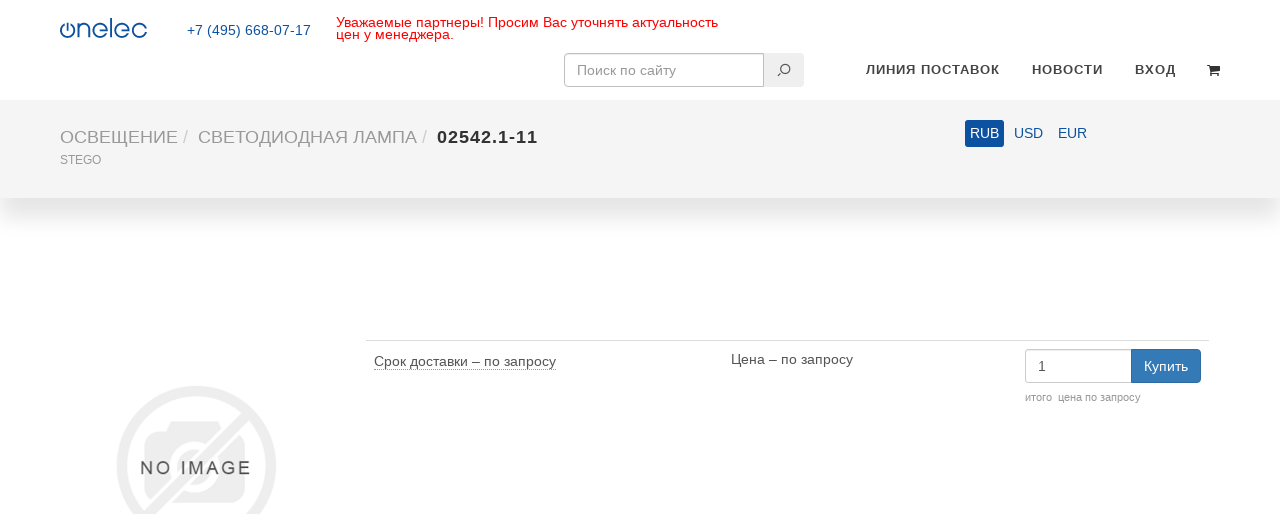

--- FILE ---
content_type: text/html; charset=utf-8
request_url: https://onelec.ru/products/02542-1-11
body_size: 5188
content:
<!DOCTYPE html><html lang='ru'><head><!-- Google Tag Manager -->
<script>(function(w,d,s,l,i){w[l]=w[l]||[];w[l].push({'gtm.start':
new Date().getTime(),event:'gtm.js'});var f=d.getElementsByTagName(s)[0],
j=d.createElement(s),dl=l!='dataLayer'?'&l='+l:'';j.async=true;j.src=
'https://www.googletagmanager.com/gtm.js?id='+i+dl;f.parentNode.insertBefore(j,f);
})(window,document,'script','dataLayer','GTM-TGHDQGK');</script>
<!-- End Google Tag Manager --><meta content='text/html; charset=utf-8' http-equiv='content-type'><meta content='width=device-width, initial-scale=1' name='viewport'><meta content='dcc5c6ee3550f959' name='yandex-verification'><script src="//d2wy8f7a9ursnm.cloudfront.net/bugsnag-3.min.js" data-apikey="8fa63f45cd521bce70c57a2407cc5482"></script>
<script>
//<![CDATA[
window.gon={};
//]]>
</script><link rel="stylesheet" media="all" href="/assets/application-756a865ddb0cf86d176b27c6702a00bf1afcb027851e45e2ceaa8167f026d8bf.css" data-turbolinks-track="reload" /><script src="/assets/application-774dcec303600db033ae6334c47e68faf066f0bdb881f273e88195dbec8f0edf.js" data-turbolinks-track="reload"></script><title>02542.1-11 Купить в Москве</title>
<meta name="description" content="02542.1-11">
<meta name="keywords" content="025421-11">
<link rel="canonical" href="https://onelec.ru/products/02542-1-11"><link rel="shortcut icon" type="image/x-icon" href="/images/favicon.png" /><link href='https://onelec.ru/onelec-o.svg' rel='icon' type='image/svg+xml'></head><body class='stretched products show margin-content'><!-- Google Tag Manager (noscript) -->
<noscript><iframe src="https://www.googletagmanager.com/ns.html?id=GTM-TGHDQGK"
height="0" width="0" style="display:none;visibility:hidden"></iframe></noscript>
<!-- End Google Tag Manager (noscript) --><div class='clearfix' id='wrapper'><header class='header-shadow sticky-header sticky-header-high' id='header'><div id='header-wrap'><div class='container-fullwidth clearfix'><div id='mobile-menu-trigger'><a href='#mobile-menu'><i class='icon-reorder'></i></a></div><div id='logo'><a class='logo' href='/'><img alt='ONELEC' src='/images/onelec-blue-2.svg'></a></div><div class='header-phone'><a href="tel:+7 (495) 668-07-17">+7 (495) 668-07-17</a></div><div style='margin-top: 16px; color: red; margin-left: 25px; line-height: 90%; overflow-wrap: normal; float: left; width: 400px'>Уважаемые партнеры! Просим Вас уточнять актуальность цен  у менеджера.</div><nav id='primary-menu'><ul><li><form action='/search' class='header-search-form' method='get'><input class='header-search-form-input form-control' data-autocomplete name='q[query]' placeholder='Поиск по сайту' type='text' value=''><button class='btn header-search-form-submit'><i class='icon-search'></i></button></form></li><li class='hidden' data-admin-links><a href='/admin'>Админка</a></li><li><a href="/vendors">Линия поставок</a></li><li><a href="/news">Новости</a></li><li class="hidden user-links"><a href="/profile">Профиль</a></li><li class='hidden user-links'><a data-method='delete' href='/sessions' rel='nofollow'>Выйти</a></li><li class='hidden' data-session-new-link><a data-signin-link="true" href="#">Вход</a><div class='top-link-section' data-autoenable-submit data-siginin-modal style='position: absolute'><form action="/sessions" accept-charset="UTF-8" method="post"><input name="utf8" type="hidden" value="&#x2713;" /><input type="hidden" name="authenticity_token" value="D8XExBVm5WeQlwd7iTFzuEpE8tFwDsZMNPb65h4zcCJPzIaX3CpXkyV0PgXxV6oXAx38FRLUNmLq7CSblAc8SA==" /><div class='input-group' id='top-login-username'><span class='input-group-addon'><i class='icon-user'></i></span><input class='form-control' name='user_session[login]' placeholder='Email или телефон' required='required'></div><div class='input-group' id='top-login-password'><span class='input-group-addon'><i class='icon-key'></i></span><input class='form-control' name='user_session[password]' placeholder='Пароль' required='required' type='password'></div><button class='btn btn-danger btn-block' data-disable-with='Вхожу..' type='submit'>Вход</button><br><label class='checkbox noleftpadding'><a rel="nofollow" href="/password/new">Забыли пароль?</a></label><label class='checkbox noleftpadding'><a rel="nofollow" href="/user/new">Регистрация</a></label></form></div></li></ul><div id='top-cart'><a href='/cart' id='top-cart-trigger'><i class='icon-shopping-cart'></i><span class="top-cart-badge" data-cart-total-counter="0">0</span></a><div class='top-cart-content' data-top-cart></div><script id="top-cart-template" type="text/x-handlebars-template">
  <div class="top-cart-title">
    {{#if cartItems }}
      <h4>Добавлено в корзину</h4>
    {{else}}
      <h4>Корзина пуста</h4>
    {{/if}}
  </div>
  <div class="top-cart-items">
  {{#each cartItems}}
    <div class="top-cart-item clearfix">
      <div class="top-cart-item-image">
        <a href="{{product.path}}" target="_blank"> <img src='{{ product.thumb_url }}'/> </a>
      </div>
      <div class="top-cart-item-desc">
        <a href="{{product.path}}" target="_blank">{{product.name}}</a>
        <span class="top-cart-item-price">{{{priceHumanized}}}</span>
        <span class="top-cart-item-quantity">x {{amount}}</span>
      </div>
      </div>
    {{/each}}

  </div>
  {{#if more }}
    <div class="top-cart-items">
      <a href="/cart">Всего в корзине {{cartItemsCount}} позиций. Подробнее..</a>
    </div>
  {{/if}}

  {{#if cartItems }}
    <div class="top-cart-action clearfix">
      <span class="fleft top-checkout-price">{{{ totalPriceHumanized }}}</span>
      <a href="/cart?metrika_cart_apply=true">
        <button class="button button-3d button-small nomargin fright">Оформить</button> 
      </a>
    </div>
  {{/if}}
</script></div></nav><!-- %nav#mobile-menu -->
<!-- %ul -->
<!-- %li= link_to 'Линия поставок',  vendors_path -->
<!-- %li= link_to 'Новости', news_index_path -->
<!-- - if current_user.present? -->
<!-- %li= link_to 'Профиль', profile_path -->
<!-- %li= link_to 'Выйти', destroy_sessions_path, "data-method": "delete", rel: "nofollow" -->
<!-- - else -->
<!-- %li= link_to 'Вход', new_session_path --></div><section id='page-title'><div class='container-fullwidth clearfix'><div class='col_three_fourth nobottommargin'><div class='product-page-title'><ol class='breadcrumb breadcrumb-header'><li><a href='/categories/osveschenie'>Освещение</a></li><li><a href='/categories/osveschenie-svetodiodnye-lampy'>Светодиодная лампа</a></li><li><a href='/products/02542-1-11'><h1>02542.1-11</h1></a></li></ol></div><div class='page-title-details'><a itemprop="manufacturer" href="/vendors/STEGO" class="page-title-details-link">STEGO</a><span class='page-title-details-gear'></span></div></div><div class='col_one_fourth col_last nobottommargin'><ul class='currencies-list'><li class='currencies-list-item currencies-list-item-selected' data-currency='RUB'><a data-currency-select='RUB' href='#'>RUB</a></li><li class='currencies-list-item' data-currency='USD'><a data-currency-select='USD' href='#'>USD</a></li><li class='currencies-list-item' data-currency='EUR'><a data-currency-select='EUR' href='#'>EUR</a></li></ul></div></div></section></div></header><div class='clearfix' style='height: 0px'></div><div itemscope="itemscope" itemtype="http://schema.org/Product"><meta itemprop="name" content="02542.1-11"></meta><meta itemprop="manufacturer" content="STEGO" href="/vendors/STEGO"></meta><meta itemprop="description" content="Без описания"></meta><section id='content' style='margin-bottom: 0px;'><div class='content-wrap'><div class='container clearfix'><div class='single-product'><div class='product'><div class='col_one_fourth'><div class='product-image'><img src='https://onelec.ru/images/default-image-product.png'></div></div><div class='col_three_fourth col_last product-desc'><table class='table product-offers'><tbody><tr><td><div class="delivery-and-amount-block " data-toggle="popover" data-content="<span>Положите товар в корзину, оформите заказ и мы сообщим точное время доставки.</span>" data-placement="left" data-html="true" data-trigger="hover"><span class='offer-delivery-days'>Срок доставки – по запросу</span></div></td><td class='text-center' colspan='1' itemprop='offers' itemscope='itemscope' itemtype='http://schema.org/Offer'><div>Цена – по запросу</div><meta itemprop="price" content="0.0"></meta><meta itemprop="priceCurrency" content="RUB"></meta><meta itemprop="availability" content="Offer"></meta></td><td><div class='pull-right' data-add-to-cart-offer-id='34789550'><form class="simple_form new_cart_item" id="new_cart_item" style="margin-bottom:0" data-type="json" novalidate="novalidate" data-add-to-cart-form="true" action="/cart_items" accept-charset="UTF-8" data-remote="true" method="post"><input name="utf8" type="hidden" value="&#x2713;" /><div class='input-group'><input class="numeric integer required form-control cart_product_count_edit form-control form-control" min="1" data-cart-item-amount="true" data-offer-id="34789550" data-offer-amounts="[]" max="1000000" type="number" step="1" value="1" name="cart_item[amount]" id="cart_item_amount" /><input type="hidden" value="34789550" name="cart_item[offer_id]" id="cart_item_offer_id" /><div class='input-group-btn'><button name="button" type="submit" class="btn btn-primary product__cart-order-btn">Купить
</button></div></div><div class='product-page__offer-summary'>итого
&nbsp;<span data-cart-item-total-price-offer-id='34789550'>цена по запросу</span></div></form></div></td></tr></tbody></table><div class='product-page__properties'></div><table class='table table-striped table-bordered'><tbody></tbody></table><ul></ul></div></div></div></div></div></section></div><footer class='dark' id='footer' style='background: url(&#39;/images/v2/footer-bg.jpg&#39;) repeat fixed; background-size: 100% 100%;'><div class='container'><!--
Footer Widgets
=============================================
--><div class='row footer-widgets-wrap clearfix'><div class='col-md-4 col-xs-6 widget'><img alt='' class='footer-logo' src='/images/v2/footer-widget-logo.png'><a target="_blank" href="https://yandex.ru/maps/45/cheboksary/?mode=search&amp;ll=47.221449%2C56.141700&amp;z=16&amp;text=Московский пр%2C 19 корпус 10%2C помещение 2&amp;sll=47.266188%2C56.133237&amp;sspn=0.015771%2C0.005045"><address><strong>г. Чебоксары</strong><br>Московский пр, 19 корпус 10, помещение 2</address></a><abbr title='Work Time'></abbr>пн-пт с 8-00 до 17-00<br><br><abbr title='Phone Number'></abbr><a href="tel:+7 (8352) 36-71-71">+7 (8352) 36-71-71</a><br><abbr title='Email Address'><a href="mailto:sales@onelec.ru">sales@onelec.ru</a></abbr></div><div class='col-md-4 col-xs-6 widget'><a target="_blank" href="https://onelec.su/map/"><address><strong>г. Москва</strong><br>Угрешская улица, 2, строение 35, зал А.<br>станция метро Кожуховская<br></address></a><abbr title='Work Time'></abbr>пн-чт с 09-00 до 18-00<br>пт с 09-00 до 17-00<br><br><abbr title='Phone Number'></abbr><a href="tel:+7 (495) 668-07-17">+7 (495) 668-07-17</a><br><abbr title='Email Address'><a href="mailto:shop@onelec.ru">shop@onelec.ru</a></abbr></div><div class='col-md-4 col-xs-12 widget'><h4><a href="/news">Последние новости</a></h4><div id='post-list-footer'><div class='spost clearfix'><div class='entry-c'><div class='entry-title'><h4><a href='/news/123'>Профессиональные компоненты для сборки и апгрейда беспилотных летательных аппаратов. В данном разделе представлены полетные контроллеры с...</a></h4></div><ul class='entry-meta'><li>10 июля 2025 в 13:59</li></ul></div></div></div></div></div></div><div id='copyrights'><div class='container clearfix'><div class='col_full nobottommargin center'><div class='copyrights-menu copyright-links clearfix'><a href='/'>Главная</a>/<a href='/vendors'>Линия поставок</a>/<a href='/pages/about'>О компании</a>/<a href='/pages/vakansii'>Вакансии</a>/<a href='/pages/dostavka'>Доставка</a>/<a href='/news'>Новости</a>/<a href='/pages/certificates_and_licenses'>Сертификаты</a>/<a href='/privacy.pdf'>Политика конфиденциальности</a></div><div class='copyrights-menu copyright-links clearfix'>Copyrights © 2026 All Rights Reserved by Onelec.</div><div class='copyrights-menu copyright-links clearfix'><img width="76" height="26" src="/comodo_secure_seal_76x26_transp.png" /></div>v2.1.1202</div></div></div></footer></div><div class='icon-angle-up' id='gotoTop'></div></body></html>

--- FILE ---
content_type: text/plain
request_url: https://www.google-analytics.com/j/collect?v=1&_v=j102&a=1908561501&t=pageview&_s=1&dl=https%3A%2F%2Fonelec.ru%2Fproducts%2F02542-1-11&ul=en-us%40posix&dt=02542.1-11%20%D0%9A%D1%83%D0%BF%D0%B8%D1%82%D1%8C%20%D0%B2%20%D0%9C%D0%BE%D1%81%D0%BA%D0%B2%D0%B5&sr=1280x720&vp=1280x720&_u=YEBAAAABAAAAAC~&jid=58422596&gjid=965682326&cid=72563122.1768586048&tid=UA-47997735-1&_gid=1533593775.1768586048&_r=1&_slc=1&gtm=45He61e1n81TGHDQGKv76881115za200zd76881115&gcd=13l3l3l3l1l1&dma=0&tag_exp=103116026~103200004~104527906~104528500~104684208~104684211~105391253~115495940~115938466~115938468~117041587&z=2016756038
body_size: -449
content:
2,cG-51JWY4R2V0

--- FILE ---
content_type: image/svg+xml
request_url: https://onelec.ru/images/onelec-blue-2.svg
body_size: 6678
content:
<?xml version="1.0" standalone="no"?>
<!DOCTYPE svg PUBLIC "-//W3C//DTD SVG 1.1//EN" "http://www.w3.org/Graphics/SVG/1.1/DTD/svg11.dtd">
<!--Generator: Xara Designer (www.xara.com), SVG filter version: 6.1.0.18-->
<svg stroke-width="0.501" stroke-linejoin="bevel" fill-rule="evenodd" xmlns:xlink="http://www.w3.org/1999/xlink" xmlns="http://www.w3.org/2000/svg" version="1.1" overflow="visible" width="301.568pt" height="69.512pt" viewBox="0 0 301.568 69.512">
 <defs>
	</defs>
 <g id="Document" fill="none" stroke="black" font-family="Times New Roman" font-size="16" transform="scale(1 -1)">
  <g id="Spread" transform="translate(0 -69.512)">
   <g id="Layer 1">
    <path d="M 173.307,2.312 L 173.307,69.512 L 179.797,69.512 L 179.797,2.312 L 173.307,2.312 Z" fill="#0d52a1" stroke="none" fill-rule="nonzero" stroke-linejoin="miter" stroke-width="0.834" marker-start="none" marker-end="none"/>
    <path d="M 60.672,2.312 L 60.672,50.935 L 67.171,50.935 L 67.171,46.51 L 68.351,47.656 C 72.178,50.948 77.144,52.95 82.584,52.95 C 94.67,52.95 104.494,43.113 104.494,31.03 L 104.494,2.312 L 98.002,2.312 L 98.002,31.03 C 98.002,39.542 91.089,46.455 82.584,46.455 C 74.085,46.455 67.171,39.542 67.171,31.03 L 67.171,2.312 L 60.672,2.312 Z" fill="#0d52a1" stroke="none" fill-rule="nonzero" stroke-linejoin="miter" stroke-width="0.834" marker-start="none" marker-end="none"/>
    <path d="M 248.49,26.632 C 248.49,41.138 260.272,52.95 274.791,52.95 C 286.613,52.95 296.631,45.103 299.943,34.37 L 300.436,32.768 L 293.642,32.768 L 293.344,33.572 C 290.521,41.091 283.266,46.463 274.791,46.463 C 263.86,46.463 254.964,37.56 254.964,26.632 C 254.964,15.689 263.859,6.803 274.791,6.803 C 283.298,6.803 290.559,12.195 293.365,19.749 L 293.67,20.553 L 300.45,20.553 L 299.963,18.951 C 296.671,8.178 286.642,0.308 274.791,0.308 C 260.272,0.308 248.49,12.107 248.49,26.632 Z" fill="#0d52a1" stroke="none" fill-rule="nonzero" stroke-linejoin="miter" stroke-width="0.834" marker-start="none" marker-end="none"/>
    <path d="M 112.355,26.611 C 112.355,41.117 124.157,52.92 138.678,52.92 C 153.185,52.92 164.987,41.117 164.987,26.611 C 164.987,25.882 164.935,25.172 164.878,24.501 L 164.779,23.382 L 163.478,23.378 L 155.839,23.378 C 155.798,23.378 155.757,23.371 155.719,23.363 L 137.454,23.354 L 137.454,29.853 L 158.145,29.853 L 157.708,32.155 C 155.297,40.386 147.678,46.435 138.678,46.435 C 127.737,46.435 118.834,37.533 118.834,26.611 C 118.834,15.679 127.737,6.776 138.678,6.776 C 146.07,6.776 152.523,10.86 155.932,16.894 L 163.123,16.894 C 159.25,7.178 149.754,0.284 138.678,0.284 C 124.157,0.284 112.355,12.096 112.355,26.611 Z" fill="#0d52a1" stroke="none" fill-rule="nonzero" stroke-linejoin="miter" stroke-width="0.834" marker-start="none" marker-end="none"/>
    <path d="M 0,26.606 C 0,37.683 6.879,47.187 16.585,51.059 L 16.588,43.853 L 16.585,43.853 C 10.562,40.447 6.477,33.999 6.477,26.606 C 6.477,15.676 15.378,6.776 26.319,6.776 C 37.244,6.776 46.143,15.676 46.143,26.606 C 46.143,34.005 42.058,40.462 36.032,43.859 L 36.032,43.859 L 36.032,51.056 C 45.738,47.19 52.628,37.686 52.628,26.606 C 52.628,12.096 40.834,0.284 26.319,0.284 C 11.804,0.284 0,12.096 0,26.606 Z M 23.067,25.391 L 23.067,52.739 C 23.067,52.739 23.067,52.739 23.067,52.742 L 23.067,52.742 L 23.067,52.742 L 23.067,52.742 L 24.16,52.816 C 24.829,52.861 25.567,52.92 26.319,52.92 C 27.033,52.92 27.747,52.861 28.376,52.829 L 29.544,52.76 L 29.544,49.684 L 29.547,25.391 L 23.067,25.391 Z" fill="#0d52a1" stroke="none" fill-rule="nonzero" stroke-linejoin="miter" stroke-width="0.834" marker-start="none" marker-end="none"/>
    <path d="M 187.817,26.611 C 187.817,41.117 199.622,52.92 214.14,52.92 C 228.641,52.92 240.449,41.117 240.449,26.611 C 240.449,25.882 240.399,25.172 240.335,24.501 L 240.234,23.382 L 238.937,23.378 L 231.303,23.378 C 231.26,23.378 231.222,23.371 231.176,23.363 L 212.916,23.354 L 212.916,29.853 L 233.608,29.853 L 233.168,32.155 C 230.759,40.386 223.14,46.435 214.14,46.435 C 203.189,46.435 194.297,37.533 194.297,26.611 C 194.297,15.679 203.194,6.776 214.14,6.776 C 221.529,6.776 227.986,10.86 231.392,16.894 L 238.584,16.894 C 234.71,7.178 225.217,0.284 214.14,0.284 C 199.619,0.284 187.817,12.096 187.817,26.611 Z" fill="#0d52a1" stroke="none" fill-rule="nonzero" stroke-linejoin="miter" stroke-width="0.834" marker-start="none" marker-end="none"/>
    <path d="M 286.693,144.205 L 290.49,144.205 L 290.49,151.323 L 287.643,151.323 L 287.643,152.746 L 294.76,152.746 L 294.76,151.323 L 291.912,151.323 L 291.912,144.205 L 295.709,144.205 C 296.083,144.47 296.43,144.761 296.743,145.075 C 297.982,146.316 298.738,147.914 298.96,149.58 C 299.185,151.247 298.878,152.988 297.994,154.514 C 297.66,155.095 297.243,155.645 296.738,156.146 C 295.208,157.675 293.204,158.439 291.202,158.439 C 289.198,158.439 287.192,157.674 285.665,156.147 C 285.159,155.641 284.74,155.09 284.407,154.513 C 283.527,152.988 283.219,151.247 283.442,149.577 C 283.667,147.909 284.419,146.313 285.658,145.075 C 285.976,144.76 286.321,144.468 286.693,144.205 M 291.202,135.667 L 294.106,135.667 C 294.287,135.667 294.45,135.739 294.568,135.856 C 294.687,135.975 294.76,136.139 294.76,136.32 L 294.76,139.936 L 289.066,139.936 L 289.066,141.358 L 294.76,141.358 L 294.76,142.783 L 287.643,142.783 L 287.643,138.513 L 293.337,138.513 L 293.337,137.09 L 287.643,137.09 L 287.643,136.32 C 287.643,136.139 287.715,135.975 287.833,135.859 C 287.953,135.739 288.117,135.667 288.297,135.667 L 291.202,135.667 M 289.78,134.242 L 288.297,134.242 C 287.729,134.242 287.209,134.476 286.832,134.852 C 286.454,135.232 286.221,135.751 286.221,136.32 L 286.221,142.817 C 285.637,143.189 285.114,143.609 284.654,144.069 C 283.193,145.536 282.3,147.422 282.037,149.39 C 281.773,151.36 282.138,153.416 283.18,155.222 C 283.578,155.913 284.069,156.563 284.66,157.153 C 286.469,158.957 288.837,159.861 291.202,159.861 C 293.569,159.861 295.936,158.957 297.743,157.153 C 298.335,156.559 298.828,155.91 299.223,155.226 C 300.268,153.42 300.63,151.361 300.368,149.392 C 300.103,147.42 299.212,145.535 297.749,144.07 C 297.282,143.607 296.76,143.186 296.183,142.817 L 296.183,136.32 C 296.183,135.751 295.949,135.232 295.575,134.855 C 295.195,134.476 294.675,134.242 294.106,134.242 L 292.626,134.242 L 292.626,134.242 C 292.626,133.461 291.985,132.819 291.202,132.819 L 291.202,132.819 C 290.419,132.819 289.78,133.461 289.78,134.242" stroke="none" fill="#0d52a1"/>
    <path d="M 330.244,121.017 L 330.244,99.268 L 384.243,99.268 L 384.243,121.017 L 330.244,121.017 Z" fill="#0d52a1" stroke="none" stroke-linejoin="miter" marker-start="none" marker-end="none"/>
   </g>
  </g>
 </g>
</svg>
